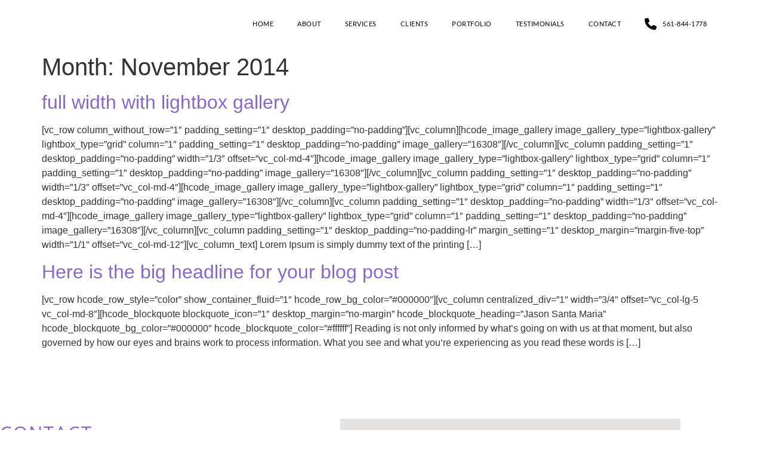

--- FILE ---
content_type: text/css
request_url: https://venueadv.com/wp-content/uploads/elementor/css/post-21467.css?ver=1769763092
body_size: 1160
content:
.elementor-21467 .elementor-element.elementor-element-7cf5dac0 > .elementor-container{min-height:80px;}.elementor-21467 .elementor-element.elementor-element-7cf5dac0{border-style:solid;border-width:0px 0px 0px 0px;border-color:#E7E7E7;transition:background 0.3s, border 0.3s, border-radius 0.3s, box-shadow 0.3s;padding:0% 5% 0% 5%;}.elementor-21467 .elementor-element.elementor-element-7cf5dac0 > .elementor-background-overlay{transition:background 0.3s, border-radius 0.3s, opacity 0.3s;}.elementor-bc-flex-widget .elementor-21467 .elementor-element.elementor-element-482e2d3a.elementor-column .elementor-widget-wrap{align-items:center;}.elementor-21467 .elementor-element.elementor-element-482e2d3a.elementor-column.elementor-element[data-element_type="column"] > .elementor-widget-wrap.elementor-element-populated{align-content:center;align-items:center;}.elementor-21467 .elementor-element.elementor-element-482e2d3a > .elementor-element-populated{padding:0px 0px 0px 0px;}.elementor-widget-image .widget-image-caption{color:var( --e-global-color-text );font-family:var( --e-global-typography-text-font-family ), Sans-serif;font-weight:var( --e-global-typography-text-font-weight );}.elementor-21467 .elementor-element.elementor-element-1658726e{text-align:start;}.elementor-21467 .elementor-element.elementor-element-1658726e img{max-width:125px;}.elementor-bc-flex-widget .elementor-21467 .elementor-element.elementor-element-21e90af3.elementor-column .elementor-widget-wrap{align-items:center;}.elementor-21467 .elementor-element.elementor-element-21e90af3.elementor-column.elementor-element[data-element_type="column"] > .elementor-widget-wrap.elementor-element-populated{align-content:center;align-items:center;}.elementor-21467 .elementor-element.elementor-element-21e90af3 > .elementor-element-populated{padding:0px 0px 0px 0px;}.elementor-widget-nav-menu .elementor-nav-menu .elementor-item{font-family:var( --e-global-typography-primary-font-family ), Sans-serif;font-weight:var( --e-global-typography-primary-font-weight );}.elementor-widget-nav-menu .elementor-nav-menu--main .elementor-item{color:var( --e-global-color-text );fill:var( --e-global-color-text );}.elementor-widget-nav-menu .elementor-nav-menu--main .elementor-item:hover,
					.elementor-widget-nav-menu .elementor-nav-menu--main .elementor-item.elementor-item-active,
					.elementor-widget-nav-menu .elementor-nav-menu--main .elementor-item.highlighted,
					.elementor-widget-nav-menu .elementor-nav-menu--main .elementor-item:focus{color:var( --e-global-color-accent );fill:var( --e-global-color-accent );}.elementor-widget-nav-menu .elementor-nav-menu--main:not(.e--pointer-framed) .elementor-item:before,
					.elementor-widget-nav-menu .elementor-nav-menu--main:not(.e--pointer-framed) .elementor-item:after{background-color:var( --e-global-color-accent );}.elementor-widget-nav-menu .e--pointer-framed .elementor-item:before,
					.elementor-widget-nav-menu .e--pointer-framed .elementor-item:after{border-color:var( --e-global-color-accent );}.elementor-widget-nav-menu{--e-nav-menu-divider-color:var( --e-global-color-text );}.elementor-widget-nav-menu .elementor-nav-menu--dropdown .elementor-item, .elementor-widget-nav-menu .elementor-nav-menu--dropdown  .elementor-sub-item{font-family:var( --e-global-typography-accent-font-family ), Sans-serif;font-weight:var( --e-global-typography-accent-font-weight );}.elementor-21467 .elementor-element.elementor-element-452a1225 .elementor-menu-toggle{margin-left:auto;background-color:#FFFFFF;}.elementor-21467 .elementor-element.elementor-element-452a1225 .elementor-nav-menu .elementor-item{font-family:"Lato", Sans-serif;font-size:11px;font-weight:500;text-transform:uppercase;letter-spacing:0.5px;}.elementor-21467 .elementor-element.elementor-element-452a1225 .elementor-nav-menu--main .elementor-item{color:#000000;fill:#000000;padding-left:20px;padding-right:20px;}.elementor-21467 .elementor-element.elementor-element-452a1225 .elementor-nav-menu--main .elementor-item:hover,
					.elementor-21467 .elementor-element.elementor-element-452a1225 .elementor-nav-menu--main .elementor-item.elementor-item-active,
					.elementor-21467 .elementor-element.elementor-element-452a1225 .elementor-nav-menu--main .elementor-item.highlighted,
					.elementor-21467 .elementor-element.elementor-element-452a1225 .elementor-nav-menu--main .elementor-item:focus{color:#000000;fill:#000000;}.elementor-21467 .elementor-element.elementor-element-452a1225 .elementor-nav-menu--main:not(.e--pointer-framed) .elementor-item:before,
					.elementor-21467 .elementor-element.elementor-element-452a1225 .elementor-nav-menu--main:not(.e--pointer-framed) .elementor-item:after{background-color:#8866CC;}.elementor-21467 .elementor-element.elementor-element-452a1225 .e--pointer-framed .elementor-item:before,
					.elementor-21467 .elementor-element.elementor-element-452a1225 .e--pointer-framed .elementor-item:after{border-color:#8866CC;}.elementor-21467 .elementor-element.elementor-element-452a1225 .elementor-nav-menu--main .elementor-item.elementor-item-active{color:#9E9E9E;}.elementor-21467 .elementor-element.elementor-element-452a1225 .elementor-nav-menu--main:not(.e--pointer-framed) .elementor-item.elementor-item-active:before,
					.elementor-21467 .elementor-element.elementor-element-452a1225 .elementor-nav-menu--main:not(.e--pointer-framed) .elementor-item.elementor-item-active:after{background-color:#000000;}.elementor-21467 .elementor-element.elementor-element-452a1225 .e--pointer-framed .elementor-item.elementor-item-active:before,
					.elementor-21467 .elementor-element.elementor-element-452a1225 .e--pointer-framed .elementor-item.elementor-item-active:after{border-color:#000000;}.elementor-21467 .elementor-element.elementor-element-452a1225 .e--pointer-framed .elementor-item:before{border-width:2px;}.elementor-21467 .elementor-element.elementor-element-452a1225 .e--pointer-framed.e--animation-draw .elementor-item:before{border-width:0 0 2px 2px;}.elementor-21467 .elementor-element.elementor-element-452a1225 .e--pointer-framed.e--animation-draw .elementor-item:after{border-width:2px 2px 0 0;}.elementor-21467 .elementor-element.elementor-element-452a1225 .e--pointer-framed.e--animation-corners .elementor-item:before{border-width:2px 0 0 2px;}.elementor-21467 .elementor-element.elementor-element-452a1225 .e--pointer-framed.e--animation-corners .elementor-item:after{border-width:0 2px 2px 0;}.elementor-21467 .elementor-element.elementor-element-452a1225 .e--pointer-underline .elementor-item:after,
					 .elementor-21467 .elementor-element.elementor-element-452a1225 .e--pointer-overline .elementor-item:before,
					 .elementor-21467 .elementor-element.elementor-element-452a1225 .e--pointer-double-line .elementor-item:before,
					 .elementor-21467 .elementor-element.elementor-element-452a1225 .e--pointer-double-line .elementor-item:after{height:2px;}.elementor-21467 .elementor-element.elementor-element-452a1225{--e-nav-menu-horizontal-menu-item-margin:calc( 0px / 2 );--nav-menu-icon-size:20px;}.elementor-21467 .elementor-element.elementor-element-452a1225 .elementor-nav-menu--main:not(.elementor-nav-menu--layout-horizontal) .elementor-nav-menu > li:not(:last-child){margin-bottom:0px;}.elementor-21467 .elementor-element.elementor-element-452a1225 .elementor-nav-menu--dropdown a, .elementor-21467 .elementor-element.elementor-element-452a1225 .elementor-menu-toggle{color:#000000;fill:#000000;}.elementor-21467 .elementor-element.elementor-element-452a1225 .elementor-nav-menu--dropdown{background-color:#FFFFFF;}.elementor-21467 .elementor-element.elementor-element-452a1225 .elementor-nav-menu--dropdown a:hover,
					.elementor-21467 .elementor-element.elementor-element-452a1225 .elementor-nav-menu--dropdown a:focus,
					.elementor-21467 .elementor-element.elementor-element-452a1225 .elementor-nav-menu--dropdown a.elementor-item-active,
					.elementor-21467 .elementor-element.elementor-element-452a1225 .elementor-nav-menu--dropdown a.highlighted,
					.elementor-21467 .elementor-element.elementor-element-452a1225 .elementor-menu-toggle:hover,
					.elementor-21467 .elementor-element.elementor-element-452a1225 .elementor-menu-toggle:focus{color:#9E9E9E;}.elementor-21467 .elementor-element.elementor-element-452a1225 .elementor-nav-menu--dropdown a:hover,
					.elementor-21467 .elementor-element.elementor-element-452a1225 .elementor-nav-menu--dropdown a:focus,
					.elementor-21467 .elementor-element.elementor-element-452a1225 .elementor-nav-menu--dropdown a.elementor-item-active,
					.elementor-21467 .elementor-element.elementor-element-452a1225 .elementor-nav-menu--dropdown a.highlighted{background-color:#FFFFFF;}.elementor-21467 .elementor-element.elementor-element-452a1225 .elementor-nav-menu--dropdown a.elementor-item-active{color:#9E9E9E;}.elementor-21467 .elementor-element.elementor-element-452a1225 .elementor-nav-menu--dropdown li:not(:last-child){border-style:solid;border-color:#E0E0E0;border-bottom-width:1px;}.elementor-21467 .elementor-element.elementor-element-452a1225 div.elementor-menu-toggle{color:#000000;}.elementor-21467 .elementor-element.elementor-element-452a1225 div.elementor-menu-toggle svg{fill:#000000;}.elementor-21467 .elementor-element.elementor-element-452a1225 div.elementor-menu-toggle:hover, .elementor-21467 .elementor-element.elementor-element-452a1225 div.elementor-menu-toggle:focus{color:#000000;}.elementor-21467 .elementor-element.elementor-element-452a1225 div.elementor-menu-toggle:hover svg, .elementor-21467 .elementor-element.elementor-element-452a1225 div.elementor-menu-toggle:focus svg{fill:#000000;}.elementor-theme-builder-content-area{height:400px;}.elementor-location-header:before, .elementor-location-footer:before{content:"";display:table;clear:both;}@media(max-width:1024px){.elementor-21467 .elementor-element.elementor-element-7cf5dac0{border-width:0px 0px 0px 0px;}.elementor-21467 .elementor-element.elementor-element-452a1225 .elementor-nav-menu .elementor-item{font-size:14px;}.elementor-21467 .elementor-element.elementor-element-452a1225{--e-nav-menu-horizontal-menu-item-margin:calc( 0px / 2 );}.elementor-21467 .elementor-element.elementor-element-452a1225 .elementor-nav-menu--main:not(.elementor-nav-menu--layout-horizontal) .elementor-nav-menu > li:not(:last-child){margin-bottom:0px;}}@media(max-width:767px){.elementor-21467 .elementor-element.elementor-element-7cf5dac0{border-width:0px 0px 1px 0px;}.elementor-21467 .elementor-element.elementor-element-482e2d3a{width:55%;}.elementor-21467 .elementor-element.elementor-element-21e90af3{width:35%;}.elementor-21467 .elementor-element.elementor-element-452a1225 .elementor-nav-menu--dropdown a{padding-top:22px;padding-bottom:22px;}}@media(min-width:768px){.elementor-21467 .elementor-element.elementor-element-482e2d3a{width:20%;}.elementor-21467 .elementor-element.elementor-element-21e90af3{width:80%;}}@media(max-width:1024px) and (min-width:768px){.elementor-21467 .elementor-element.elementor-element-482e2d3a{width:50%;}.elementor-21467 .elementor-element.elementor-element-21e90af3{width:50%;}}/* Start custom CSS for image, class: .elementor-element-1658726e */.hideLogoUntilScroll {
    display: none;
}
.elementor-sticky--effects .hideLogoUntilScroll {
    display: inline-block;
}/* End custom CSS */
/* Start custom CSS for section, class: .elementor-element-7cf5dac0 */.elementor-21467 .elementor-element.elementor-element-7cf5dac0.elementor-sticky--effects{ background-color: rgba(255,255,255,1) !important } 

 .elementor-21467 .elementor-element.elementor-element-7cf5dac0{ transition: background-color .1s ease !important; } 

 .elementor-21467 .elementor-element.elementor-element-7cf5dac0.elementor-sticky--effects >.elementor-container{ min-height: 80px; } 

 .elementor-21467 .elementor-element.elementor-element-7cf5dac0 > .elementor-container{ transition: min-height 1s ease !important; }/* End custom CSS */

--- FILE ---
content_type: text/css
request_url: https://venueadv.com/wp-content/uploads/elementor/css/post-22374.css?ver=1769763092
body_size: 2054
content:
.elementor-22374 .elementor-element.elementor-element-f1f2f98 > .elementor-container > .elementor-column > .elementor-widget-wrap{align-content:center;align-items:center;}.elementor-22374 .elementor-element.elementor-element-f1f2f98{padding:100px 0px 100px 0px;}.elementor-bc-flex-widget .elementor-22374 .elementor-element.elementor-element-97e8dda.elementor-column .elementor-widget-wrap{align-items:flex-start;}.elementor-22374 .elementor-element.elementor-element-97e8dda.elementor-column.elementor-element[data-element_type="column"] > .elementor-widget-wrap.elementor-element-populated{align-content:flex-start;align-items:flex-start;}.elementor-22374 .elementor-element.elementor-element-97e8dda > .elementor-element-populated{padding:0px 20px 0px 0px;}.elementor-widget-heading .elementor-heading-title{font-family:var( --e-global-typography-primary-font-family ), Sans-serif;font-weight:var( --e-global-typography-primary-font-weight );color:var( --e-global-color-primary );}.elementor-22374 .elementor-element.elementor-element-ec5d562 .elementor-heading-title{font-family:"Open Sans", Sans-serif;font-size:31px;font-weight:400;text-transform:uppercase;line-height:1.5em;letter-spacing:2px;color:#8866CC;}.elementor-widget-icon-box.elementor-view-stacked .elementor-icon{background-color:var( --e-global-color-primary );}.elementor-widget-icon-box.elementor-view-framed .elementor-icon, .elementor-widget-icon-box.elementor-view-default .elementor-icon{fill:var( --e-global-color-primary );color:var( --e-global-color-primary );border-color:var( --e-global-color-primary );}.elementor-widget-icon-box .elementor-icon-box-title, .elementor-widget-icon-box .elementor-icon-box-title a{font-family:var( --e-global-typography-primary-font-family ), Sans-serif;font-weight:var( --e-global-typography-primary-font-weight );}.elementor-widget-icon-box .elementor-icon-box-title{color:var( --e-global-color-primary );}.elementor-widget-icon-box:has(:hover) .elementor-icon-box-title,
					 .elementor-widget-icon-box:has(:focus) .elementor-icon-box-title{color:var( --e-global-color-primary );}.elementor-widget-icon-box .elementor-icon-box-description{font-family:var( --e-global-typography-text-font-family ), Sans-serif;font-weight:var( --e-global-typography-text-font-weight );color:var( --e-global-color-text );}.elementor-22374 .elementor-element.elementor-element-367f023 .elementor-icon-box-wrapper{align-items:start;text-align:start;gap:15px;}.elementor-22374 .elementor-element.elementor-element-367f023.elementor-view-stacked .elementor-icon{background-color:#7A7A7A;}.elementor-22374 .elementor-element.elementor-element-367f023.elementor-view-framed .elementor-icon, .elementor-22374 .elementor-element.elementor-element-367f023.elementor-view-default .elementor-icon{fill:#7A7A7A;color:#7A7A7A;border-color:#7A7A7A;}.elementor-22374 .elementor-element.elementor-element-367f023 .elementor-icon{font-size:35px;}.elementor-22374 .elementor-element.elementor-element-367f023 .elementor-icon-box-title, .elementor-22374 .elementor-element.elementor-element-367f023 .elementor-icon-box-title a{font-family:"Open Sans", Sans-serif;font-weight:600;}.elementor-22374 .elementor-element.elementor-element-367f023 .elementor-icon-box-description{font-family:"Open Sans", Sans-serif;font-size:18px;font-weight:400;color:#7A7A7A;}.elementor-22374 .elementor-element.elementor-element-dd14b57 .elementor-icon-box-wrapper{align-items:start;text-align:start;gap:15px;}.elementor-22374 .elementor-element.elementor-element-dd14b57.elementor-view-stacked .elementor-icon{background-color:#7A7A7A;}.elementor-22374 .elementor-element.elementor-element-dd14b57.elementor-view-framed .elementor-icon, .elementor-22374 .elementor-element.elementor-element-dd14b57.elementor-view-default .elementor-icon{fill:#7A7A7A;color:#7A7A7A;border-color:#7A7A7A;}.elementor-22374 .elementor-element.elementor-element-dd14b57 .elementor-icon{font-size:33px;}.elementor-22374 .elementor-element.elementor-element-dd14b57 .elementor-icon-box-title, .elementor-22374 .elementor-element.elementor-element-dd14b57 .elementor-icon-box-title a{font-family:"Open Sans", Sans-serif;font-weight:600;}.elementor-22374 .elementor-element.elementor-element-dd14b57 .elementor-icon-box-description{font-family:"Open Sans", Sans-serif;font-size:18px;font-weight:400;color:#7A7A7A;}.elementor-widget-ha-social-icons .ha-social-icon-label{font-family:var( --e-global-typography-text-font-family ), Sans-serif;font-weight:var( --e-global-typography-text-font-weight );}.elementor-22374 .elementor-element.elementor-element-ee7603c .ha-social-icons-wrapper > .elementor-repeater-item-c49d1b9.ha-social-icon{color:#7A7A7A;background-color:rgba(75, 105, 176, 0);}.elementor-22374 .elementor-element.elementor-element-ee7603c .ha-social-icons-wrapper > .elementor-repeater-item-c49d1b9.ha-social-icon svg{fill:#7A7A7A;}.elementor-22374 .elementor-element.elementor-element-ee7603c .ha-social-icons-wrapper > .elementor-repeater-item-c49d1b9.ha-social-icon:hover{color:#8866CC;}.elementor-22374 .elementor-element.elementor-element-ee7603c .ha-social-icons-wrapper > .elementor-repeater-item-c49d1b9.ha-social-icon:hover svg{fill:#8866CC;}.elementor-22374 .elementor-element.elementor-element-ee7603c .ha-social-icons-wrapper > .elementor-repeater-item-58ac720.ha-social-icon{color:#7A7A7A;}.elementor-22374 .elementor-element.elementor-element-ee7603c .ha-social-icons-wrapper > .elementor-repeater-item-58ac720.ha-social-icon svg{fill:#7A7A7A;}.elementor-22374 .elementor-element.elementor-element-ee7603c .ha-social-icons-wrapper > .elementor-repeater-item-58ac720.ha-social-icon:hover{color:#8866CC;}.elementor-22374 .elementor-element.elementor-element-ee7603c .ha-social-icons-wrapper > .elementor-repeater-item-58ac720.ha-social-icon:hover svg{fill:#8866CC;}.elementor-22374 .elementor-element.elementor-element-ee7603c .ha-social-icons-wrapper > .elementor-repeater-item-2d091ac.ha-social-icon{color:#7A7A7A;}.elementor-22374 .elementor-element.elementor-element-ee7603c .ha-social-icons-wrapper > .elementor-repeater-item-2d091ac.ha-social-icon svg{fill:#7A7A7A;}.elementor-22374 .elementor-element.elementor-element-ee7603c .ha-social-icons-wrapper > .elementor-repeater-item-2d091ac.ha-social-icon:hover{color:#8866CC;}.elementor-22374 .elementor-element.elementor-element-ee7603c .ha-social-icons-wrapper > .elementor-repeater-item-2d091ac.ha-social-icon:hover svg{fill:#8866CC;}.elementor-22374 .elementor-element.elementor-element-ee7603c{text-align:left;}.elementor-22374 .elementor-element.elementor-element-ee7603c .ha-social-icons-wrapper .ha-social-icon{background-color:rgba(2, 1, 1, 0);}.elementor-22374 .elementor-element.elementor-element-ee7603c .ha-social-icons-wrapper > .ha-social-icon:hover{color:#E2498A;}.elementor-22374 .elementor-element.elementor-element-ee7603c .ha-social-icons-wrapper > .ha-social-icon:hover svg{fill:#E2498A;}.elementor-22374 .elementor-element.elementor-element-ee7603c.ha-separator--stroke .ha-social-icon-separator{background:#E2498A;}.elementor-22374 .elementor-element.elementor-element-ee7603c.ha-separator--custom .ha-social-icon-separator{color:#E2498A;}.elementor-22374 .elementor-element.elementor-element-ee7603c .ha-social-icon{padding:20px 20px 20px 0px;border-radius:4px 4px 4px 4px;}.elementor-22374 .elementor-element.elementor-element-ee7603c .ha-social-icon:not(:last-child){margin-right:17px;}.elementor-22374 .elementor-element.elementor-element-ee7603c .ha-social-icon-separator{margin-right:17px;}.elementor-22374 .elementor-element.elementor-element-ee7603c .ha-social-icon.ha-social-icon--network{font-size:24px;}.elementor-widget-button .elementor-button{background-color:var( --e-global-color-accent );font-family:var( --e-global-typography-accent-font-family ), Sans-serif;font-weight:var( --e-global-typography-accent-font-weight );}.elementor-22374 .elementor-element.elementor-element-ef3135a .elementor-button{background-color:#8866CC;font-family:"Open Sans", Sans-serif;font-size:15px;font-weight:500;text-transform:uppercase;fill:#FFFFFF;color:#FFFFFF;border-radius:0px 0px 0px 0px;}.elementor-22374 .elementor-element.elementor-element-ef3135a .elementor-button:hover, .elementor-22374 .elementor-element.elementor-element-ef3135a .elementor-button:focus{background-color:#7A7A7A;}.elementor-widget-ha-google-map .ha-adv-google-map__marker-title{font-family:var( --e-global-typography-primary-font-family ), Sans-serif;font-weight:var( --e-global-typography-primary-font-weight );}.elementor-widget-ha-google-map .ha-adv-google-map__marker-description-wrapper{font-family:var( --e-global-typography-primary-font-family ), Sans-serif;font-weight:var( --e-global-typography-primary-font-weight );}.elementor-widget-ha-google-map .ha-adv-google-map__legend-title-wrapper{font-family:var( --e-global-typography-primary-font-family ), Sans-serif;font-weight:var( --e-global-typography-primary-font-weight );}.elementor-widget-ha-google-map .ha-adv-google-map__legend--item{font-family:var( --e-global-typography-primary-font-family ), Sans-serif;font-weight:var( --e-global-typography-primary-font-weight );}.elementor-22374 .elementor-element.elementor-element-fe96b93 .ha-adv-google-map__wrapper{height:400px;width:100%;}.elementor-22374 .elementor-element.elementor-element-fe96b93 .mdp-gmaper-elementor-google-map-overlay{height:400px;width:100%;}.elementor-22374 .elementor-element.elementor-element-fe96b93 .ha-adv-google-map__marker-title-wrapper{text-align:center;}.elementor-22374 .elementor-element.elementor-element-fe96b93 .ha-adv-google-map__marker-description-wrapper{text-align:center;}.elementor-22374 .elementor-element.elementor-element-32b84dc > .elementor-container > .elementor-column > .elementor-widget-wrap{align-content:center;align-items:center;}.elementor-22374 .elementor-element.elementor-element-32b84dc:not(.elementor-motion-effects-element-type-background), .elementor-22374 .elementor-element.elementor-element-32b84dc > .elementor-motion-effects-container > .elementor-motion-effects-layer{background-color:#EEEEEE;}.elementor-22374 .elementor-element.elementor-element-32b84dc{transition:background 0.3s, border 0.3s, border-radius 0.3s, box-shadow 0.3s;padding:50px 0px 50px 0px;}.elementor-22374 .elementor-element.elementor-element-32b84dc > .elementor-background-overlay{transition:background 0.3s, border-radius 0.3s, opacity 0.3s;}.elementor-22374 .elementor-element.elementor-element-9d45508 > .elementor-element-populated{margin:0px 0px 0px 0px;--e-column-margin-right:0px;--e-column-margin-left:0px;padding:0px 0px 0px 0px;}.elementor-22374 .elementor-element.elementor-element-8e95e96 .elementor-heading-title{font-family:"Open Sans", Sans-serif;font-size:31px;font-weight:400;text-transform:uppercase;line-height:1.5em;letter-spacing:2px;color:#8866CC;}.elementor-widget-form .elementor-field-group > label, .elementor-widget-form .elementor-field-subgroup label{color:var( --e-global-color-text );}.elementor-widget-form .elementor-field-group > label{font-family:var( --e-global-typography-text-font-family ), Sans-serif;font-weight:var( --e-global-typography-text-font-weight );}.elementor-widget-form .elementor-field-type-html{color:var( --e-global-color-text );font-family:var( --e-global-typography-text-font-family ), Sans-serif;font-weight:var( --e-global-typography-text-font-weight );}.elementor-widget-form .elementor-field-group .elementor-field{color:var( --e-global-color-text );}.elementor-widget-form .elementor-field-group .elementor-field, .elementor-widget-form .elementor-field-subgroup label{font-family:var( --e-global-typography-text-font-family ), Sans-serif;font-weight:var( --e-global-typography-text-font-weight );}.elementor-widget-form .elementor-button{font-family:var( --e-global-typography-accent-font-family ), Sans-serif;font-weight:var( --e-global-typography-accent-font-weight );}.elementor-widget-form .e-form__buttons__wrapper__button-next{background-color:var( --e-global-color-accent );}.elementor-widget-form .elementor-button[type="submit"]{background-color:var( --e-global-color-accent );}.elementor-widget-form .e-form__buttons__wrapper__button-previous{background-color:var( --e-global-color-accent );}.elementor-widget-form .elementor-message{font-family:var( --e-global-typography-text-font-family ), Sans-serif;font-weight:var( --e-global-typography-text-font-weight );}.elementor-widget-form .e-form__indicators__indicator, .elementor-widget-form .e-form__indicators__indicator__label{font-family:var( --e-global-typography-accent-font-family ), Sans-serif;font-weight:var( --e-global-typography-accent-font-weight );}.elementor-widget-form{--e-form-steps-indicator-inactive-primary-color:var( --e-global-color-text );--e-form-steps-indicator-active-primary-color:var( --e-global-color-accent );--e-form-steps-indicator-completed-primary-color:var( --e-global-color-accent );--e-form-steps-indicator-progress-color:var( --e-global-color-accent );--e-form-steps-indicator-progress-background-color:var( --e-global-color-text );--e-form-steps-indicator-progress-meter-color:var( --e-global-color-text );}.elementor-widget-form .e-form__indicators__indicator__progress__meter{font-family:var( --e-global-typography-accent-font-family ), Sans-serif;font-weight:var( --e-global-typography-accent-font-weight );}.elementor-22374 .elementor-element.elementor-element-6ce56d0 .elementor-field-group{padding-right:calc( 10px/2 );padding-left:calc( 10px/2 );margin-bottom:17px;}.elementor-22374 .elementor-element.elementor-element-6ce56d0 .elementor-form-fields-wrapper{margin-left:calc( -10px/2 );margin-right:calc( -10px/2 );margin-bottom:-17px;}.elementor-22374 .elementor-element.elementor-element-6ce56d0 .elementor-field-group.recaptcha_v3-bottomleft, .elementor-22374 .elementor-element.elementor-element-6ce56d0 .elementor-field-group.recaptcha_v3-bottomright{margin-bottom:0;}body.rtl .elementor-22374 .elementor-element.elementor-element-6ce56d0 .elementor-labels-inline .elementor-field-group > label{padding-left:0px;}body:not(.rtl) .elementor-22374 .elementor-element.elementor-element-6ce56d0 .elementor-labels-inline .elementor-field-group > label{padding-right:0px;}body .elementor-22374 .elementor-element.elementor-element-6ce56d0 .elementor-labels-above .elementor-field-group > label{padding-bottom:0px;}.elementor-22374 .elementor-element.elementor-element-6ce56d0 .elementor-field-type-html{padding-bottom:0px;}.elementor-22374 .elementor-element.elementor-element-6ce56d0 .elementor-field-group .elementor-field{color:#000000;}.elementor-22374 .elementor-element.elementor-element-6ce56d0 .elementor-field-group .elementor-field, .elementor-22374 .elementor-element.elementor-element-6ce56d0 .elementor-field-subgroup label{font-size:15px;font-weight:300;}.elementor-22374 .elementor-element.elementor-element-6ce56d0 .elementor-field-group .elementor-field:not(.elementor-select-wrapper){background-color:#ffffff;border-color:#e8e8e8;border-radius:0px 0px 0px 0px;}.elementor-22374 .elementor-element.elementor-element-6ce56d0 .elementor-field-group .elementor-select-wrapper select{background-color:#ffffff;border-color:#e8e8e8;border-radius:0px 0px 0px 0px;}.elementor-22374 .elementor-element.elementor-element-6ce56d0 .elementor-field-group .elementor-select-wrapper::before{color:#e8e8e8;}.elementor-22374 .elementor-element.elementor-element-6ce56d0 .elementor-button{font-family:"Open Sans", Sans-serif;font-size:15px;font-weight:500;text-transform:uppercase;border-radius:0px 0px 0px 0px;}.elementor-22374 .elementor-element.elementor-element-6ce56d0 .e-form__buttons__wrapper__button-next{background-color:#8866CC;color:#ffffff;}.elementor-22374 .elementor-element.elementor-element-6ce56d0 .elementor-button[type="submit"]{background-color:#8866CC;color:#ffffff;}.elementor-22374 .elementor-element.elementor-element-6ce56d0 .elementor-button[type="submit"] svg *{fill:#ffffff;}.elementor-22374 .elementor-element.elementor-element-6ce56d0 .e-form__buttons__wrapper__button-previous{color:#ffffff;}.elementor-22374 .elementor-element.elementor-element-6ce56d0 .e-form__buttons__wrapper__button-next:hover{background-color:#7A7A7A;color:#ffffff;}.elementor-22374 .elementor-element.elementor-element-6ce56d0 .elementor-button[type="submit"]:hover{background-color:#7A7A7A;color:#ffffff;}.elementor-22374 .elementor-element.elementor-element-6ce56d0 .elementor-button[type="submit"]:hover svg *{fill:#ffffff;}.elementor-22374 .elementor-element.elementor-element-6ce56d0 .e-form__buttons__wrapper__button-previous:hover{color:#ffffff;}.elementor-22374 .elementor-element.elementor-element-6ce56d0{--e-form-steps-indicators-spacing:20px;--e-form-steps-indicator-padding:30px;--e-form-steps-indicator-inactive-secondary-color:#ffffff;--e-form-steps-indicator-active-secondary-color:#ffffff;--e-form-steps-indicator-completed-secondary-color:#ffffff;--e-form-steps-divider-width:1px;--e-form-steps-divider-gap:10px;}.elementor-22374 .elementor-element.elementor-element-50eeb8e5{margin-top:0px;margin-bottom:0px;}.elementor-22374 .elementor-element.elementor-element-39362fc0 > .elementor-element-populated{padding:0px 0px 0px 0px;}.elementor-22374 .elementor-element.elementor-element-4bc8f190:not(.elementor-motion-effects-element-type-background), .elementor-22374 .elementor-element.elementor-element-4bc8f190 > .elementor-motion-effects-container > .elementor-motion-effects-layer{background-color:#000000;}.elementor-22374 .elementor-element.elementor-element-4bc8f190{transition:background 0.3s, border 0.3s, border-radius 0.3s, box-shadow 0.3s;margin-top:0px;margin-bottom:0px;}.elementor-22374 .elementor-element.elementor-element-4bc8f190 > .elementor-background-overlay{transition:background 0.3s, border-radius 0.3s, opacity 0.3s;}.elementor-widget-text-editor{font-family:var( --e-global-typography-text-font-family ), Sans-serif;font-weight:var( --e-global-typography-text-font-weight );color:var( --e-global-color-text );}.elementor-widget-text-editor.elementor-drop-cap-view-stacked .elementor-drop-cap{background-color:var( --e-global-color-primary );}.elementor-widget-text-editor.elementor-drop-cap-view-framed .elementor-drop-cap, .elementor-widget-text-editor.elementor-drop-cap-view-default .elementor-drop-cap{color:var( --e-global-color-primary );border-color:var( --e-global-color-primary );}.elementor-22374 .elementor-element.elementor-element-3bc04a11{text-align:center;font-family:"Open Sans", Sans-serif;font-size:13px;font-weight:200;line-height:2em;color:#ffffff;}.elementor-22374 .elementor-element.elementor-element-47d742e{text-align:center;font-family:"Open Sans", Sans-serif;font-size:13px;font-weight:200;line-height:2em;color:#ffffff;}.elementor-theme-builder-content-area{height:400px;}.elementor-location-header:before, .elementor-location-footer:before{content:"";display:table;clear:both;}@media(max-width:1024px) and (min-width:768px){.elementor-22374 .elementor-element.elementor-element-8705d2c{width:100%;}}@media(max-width:1024px){.elementor-22374 .elementor-element.elementor-element-f1f2f98{padding:100px 25px 100px 25px;}.elementor-22374 .elementor-element.elementor-element-97e8dda > .elementor-element-populated{padding:0px 55px 0px 0px;}.elementor-22374 .elementor-element.elementor-element-ec5d562 .elementor-heading-title{font-size:45px;}.elementor-22374 .elementor-element.elementor-element-32b84dc{padding:100px 25px 100px 25px;}.elementor-22374 .elementor-element.elementor-element-9d45508 > .elementor-element-populated{padding:0px 55px 0px 0px;}.elementor-22374 .elementor-element.elementor-element-8e95e96 .elementor-heading-title{font-size:45px;}.elementor-22374 .elementor-element.elementor-element-50eeb8e5{margin-top:100px;margin-bottom:0px;}.elementor-22374 .elementor-element.elementor-element-4bc8f190{margin-top:50px;margin-bottom:0px;}.elementor-22374 .elementor-element.elementor-element-3bc04a11{text-align:center;}.elementor-22374 .elementor-element.elementor-element-47d742e{text-align:center;}}@media(max-width:767px){.elementor-22374 .elementor-element.elementor-element-f1f2f98{padding:30px 20px 0px 20px;}.elementor-22374 .elementor-element.elementor-element-97e8dda > .elementor-widget-wrap > .elementor-widget:not(.elementor-widget__width-auto):not(.elementor-widget__width-initial):not(:last-child):not(.elementor-absolute){margin-block-end:10px;}.elementor-22374 .elementor-element.elementor-element-97e8dda > .elementor-element-populated{padding:0px 0px 50px 0px;}.elementor-22374 .elementor-element.elementor-element-ec5d562{text-align:center;}.elementor-22374 .elementor-element.elementor-element-ec5d562 .elementor-heading-title{font-size:30px;}.elementor-22374 .elementor-element.elementor-element-367f023 .elementor-icon-box-description{font-size:14px;}.elementor-22374 .elementor-element.elementor-element-ee7603c .ha-social-icon:not(:last-child){margin-right:10px;}.elementor-22374 .elementor-element.elementor-element-ee7603c .ha-social-icon-separator{margin-right:10px;}.elementor-22374 .elementor-element.elementor-element-32b84dc{margin-top:20px;margin-bottom:0px;padding:40px 20px 20px 20px;}.elementor-22374 .elementor-element.elementor-element-9d45508 > .elementor-element-populated{padding:0px 0px 20px 0px;}.elementor-22374 .elementor-element.elementor-element-8e95e96{text-align:center;}.elementor-22374 .elementor-element.elementor-element-8e95e96 .elementor-heading-title{font-size:22px;}.elementor-22374 .elementor-element.elementor-element-50eeb8e5{margin-top:0px;margin-bottom:0px;padding:0px 0px 0px 0px;}.elementor-22374 .elementor-element.elementor-element-39362fc0 > .elementor-element-populated{margin:0px 0px 0px 0px;--e-column-margin-right:0px;--e-column-margin-left:0px;}.elementor-22374 .elementor-element.elementor-element-4bc8f190{margin-top:0px;margin-bottom:0px;padding:20px 0px 20px 0px;}}/* Start custom CSS for icon-box, class: .elementor-element-367f023 */.iconShiftDown20px .elementor-icon {
    padding-top: 10px;

}/* End custom CSS */

--- FILE ---
content_type: text/css
request_url: https://venueadv.com/wp-content/uploads/happyaddons/css/ha-22374.css?ver=3.20.7.1415189755
body_size: 592
content:
.ha-social-icons-wrapper,.ha-social-icons-wrapper a{display:-webkit-inline-box;display:-webkit-inline-flex;display:-ms-inline-flexbox;display:inline-flex;-webkit-box-align:center;-webkit-align-items:center;align-items:center;-ms-flex-align:center}.ha-social-icons-wrapper a{padding:15px;border-radius:4px;color:#fff;font-size:30px;-webkit-transition:all .3s;transition:all .3s}a.ha-social-icon:hover{position:relative;z-index:1;background:#e2498a}a.ha-social-icon:after,a.ha-social-icon:before{border-radius:inherit}.ha-social-icons-wrapper a.elementor-social-icon-label{color:#d30c5c}.ha-social-icon:not(:last-child){margin-right:2px}.ha-social-icon i,.ha-social-icon svg{position:relative;display:initial;width:1em;height:1em}.ha-social-icon svg{width:auto;fill:currentColor}.ha-social-icon-label{margin:0 0 0 10px;width:100%;height:100%;font-size:18px;line-height:1}.elementor-social-icon-label .ha-social-icon-label{margin-left:0}.elementor-element-edit-mode .ha-social-icon-sticky{z-index:9999}.ha-social-icons:not(.elementor-element-edit-mode) .ha-social-icon-sticky{position:fixed}.ha-social-icon-separator{margin-right:10px}.ha-separator--stroke .ha-social-icon-separator{width:1px;height:1em;background:#d30c5c}.ha-separator--custom .ha-social-icon-separator{color:#d30c5c;font-size:24px}.ha-social-icon-separator:last-child{display:none}.ha-adv-google-map-disable-logo a[href^="https://maps.google.com/maps"]{display:none!important}.ha-adv-google-map-disable-copyright .gm-style div:last-child div:nth-of-type(2) div div:nth-of-type(2) span,.ha-adv-google-map-disable-report-error .gm-style div:last-child div:nth-of-type(4) div:nth-of-type(2) a,.ha-adv-google-map-disable-terms-of-use .gm-style div:last-child div:nth-of-type(3) div:nth-of-type(2) a{display:none}.ha-adv-google-map-disable-copyright .gm-style div:last-child div:nth-of-type(2) div div:nth-of-type(1) div:nth-of-type(2),.ha-adv-google-map-disable-keyboard-shortcuts .gm-style div:last-child div:nth-of-type(1) div div:nth-of-type(1) div:nth-of-type(2),.ha-adv-google-map-disable-report-error .gm-style div:last-child div:nth-of-type(4) div:nth-of-type(1) div:nth-of-type(2),.ha-adv-google-map-disable-terms-of-use .gm-style div:last-child div:nth-of-type(3) div:nth-of-type(1) div:nth-of-type(2){background:0 0!important}.ha-adv-google-map-disable-keyboard-shortcuts .gm-style div:last-child div:nth-of-type(1) div div:nth-of-type(2) button{display:none!important}.ha-adv-google-map{position:relative}.ha-adv-google-map__legend{padding:10px;max-width:150px;width:100%;background-color:#fff}.ha-adv-google-map__legend--title{display:inline-block;padding-bottom:10px}.ha-adv-google-map__legend--item{display:-webkit-box;display:-webkit-flex;display:-ms-flexbox;display:flex;-webkit-box-align:center;-webkit-align-items:center;align-items:center;-ms-flex-align:center;-ms-flex-pack:distribute;-webkit-justify-content:space-around;justify-content:space-around;margin-bottom:10px}.ha-adv-google-map__legend{overflow:hidden}.ha-adv-google-map__legend--items{overflow-y:scroll;scroll-behavior:smooth}.ha-adv-google-map__legend--items::-webkit-scrollbar-track{background-color:#f5f5f5;-webkit-box-shadow:inset 0 0 6px rgba(0,0,0,.3)}.ha-adv-google-map__legend--items::-webkit-scrollbar{width:5px;background-color:#f5f5f5}.ha-adv-google-map .gm-svpc img{max-width:unset}.ha-adv-google-map .gm-svpc img:first-child{width:15px!important;height:auto}.ha-adv-google-map .gm-svpc img:nth-of-type(3){width:30px!important;height:auto}/** Widgets: social-icons, google-map **/